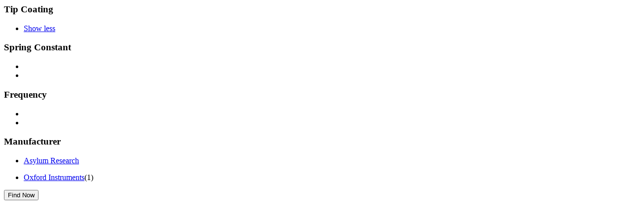

--- FILE ---
content_type: text/html;charset=utf-8
request_url: https://estore.oxinst.com/INTERSHOP/web/WFS/Oxinst-GB-Site/en_GB/-/GBP/ViewCategoryFilters-CategoryFiltersAjaxSubmit?CatalogCategoryID=&SearchParameter=%26%40QueryTerm%3D*%26Applications%3DMagnetics%2B%252F%2BData%2BStorage%26ContextCategoryUUID%3D0yUKAQMGviAAAAF8YzM1gRcQ%26CustomerID%3DALL%26ImagingModes%3DLoss%2BTangent%26Manufacturer%3DAsylum%2BResearch%26OnlineFlag%3D1%26TipRadius%3D32.0%26%40GroupSize.TipCoating%3D0%26%40Sort.CategoryPosition%3D0%26%40RelevanceSort%3D1%26%40Sort.UUID%3D0&PageSize=51&SortingAttribute=&CategoryName=Pro5&CatalogID=OXFORD
body_size: 1005
content:
<div class="filter-panel-category-filters"><div class="filter-group filter-group-ar"><h3 id="TipCoating" data-toggle="collapse" class="collapsed" href="#TipCoating_id">Tip Coating <span class="glyphicon glyphicon-chevron-right pull-right"></span></h3><ul class="filter-list filter-list-selected "></ul><ul class="filter-list clearfix collapse " id="TipCoating_id"><li class="filter-item"><a class="filter-item-name keepFilterOpen" href="https://estore.oxinst.com/INTERSHOP/web/WFS/Oxinst-GB-Site/en_GB/-/GBP/ViewCategoryFilters-CategoryFiltersAjaxSubmit?CatalogCategoryID=&SearchParameter=%26%40QueryTerm%3D*%26Applications%3DMagnetics%2B%252F%2BData%2BStorage%26ContextCategoryUUID%3D0yUKAQMGviAAAAF8YzM1gRcQ%26CustomerID%3DALL%26ImagingModes%3DLoss%2BTangent%26Manufacturer%3DAsylum%2BResearch%26OnlineFlag%3D1%26TipRadius%3D32.0%26%40Sort.CategoryPosition%3D0%26%40RelevanceSort%3D1%26%40Sort.UUID%3D0&PageSize=51&SortingAttribute=&CategoryName=Pro5&CatalogID=OXFORD">Show less</a></li></ul></div><div class="filter-group filter-group-SpringConstantGroup filter-group-fromTo clearfix">
<h3>Spring Constant</h3>
<ul><li class="filter-group-ar"></li><li class="filter-group-ar"></li></ul>
</div><div class="filter-group filter-group-FrequencyGroup filter-group-fromTo clearfix">
<h3>Frequency</h3>
<ul><li class="filter-group-ar"></li><li class="filter-group-ar"></li></ul>
</div><div class="filter-group filter-group-ar"><h3 id="Manufacturer" data-toggle="collapse" class="collapsed" href="#Manufacturer_id">Manufacturer <span class="glyphicon glyphicon-chevron-right pull-right"></span></h3><ul class="filter-list filter-list-selected "><li class="filter-item filter-selected  " ><a class="filter-item-name" href="https://estore.oxinst.com/INTERSHOP/web/WFS/Oxinst-GB-Site/en_GB/-/GBP/ViewCategoryFilters-CategoryFiltersAjaxSubmit?CatalogCategoryID=&SearchParameter=%26%40QueryTerm%3D*%26Applications%3DMagnetics%2B%252F%2BData%2BStorage%26ContextCategoryUUID%3D0yUKAQMGviAAAAF8YzM1gRcQ%26CustomerID%3DALL%26ImagingModes%3DLoss%2BTangent%26OnlineFlag%3D1%26TipRadius%3D32.0%26%40GroupSize.TipCoating%3D0%26%40Sort.CategoryPosition%3D0%26%40RelevanceSort%3D1%26%40Sort.UUID%3D0&PageSize=51&SortingAttribute=&CategoryName=Pro5&CatalogID=OXFORD">
<span class="icon-selected"></span>Asylum Research</a></li></ul><ul class="filter-list clearfix collapse " id="Manufacturer_id"><li class="filter-item  "><a class="filter-item-name" 
data-testing-id="filter-link-Oxford Instruments"
href="https://estore.oxinst.com/INTERSHOP/web/WFS/Oxinst-GB-Site/en_GB/-/GBP/ViewCategoryFilters-CategoryFiltersAjaxSubmit?CatalogCategoryID=&SearchParameter=%26%40QueryTerm%3D*%26Applications%3DMagnetics%2B%252F%2BData%2BStorage%26ContextCategoryUUID%3D0yUKAQMGviAAAAF8YzM1gRcQ%26CustomerID%3DALL%26ImagingModes%3DLoss%2BTangent%26Manufacturer%3DOxford%2BInstruments%26OnlineFlag%3D1%26TipRadius%3D32.0%26%40GroupSize.TipCoating%3D0%26%40Sort.CategoryPosition%3D0%26%40RelevanceSort%3D1%26%40Sort.UUID%3D0&PageSize=51&SortingAttribute=&CategoryName=Pro5&CatalogID=OXFORD"><span class="icon-notselected"></span>Oxford Instruments</a><span class="filter-count">(1)</span></li> 
</ul></div><form name="CategoryFilters" method="post" action="https://estore.oxinst.com/INTERSHOP/web/WFS/Oxinst-GB-Site/en_GB/-/GBP/ViewStandardCatalog-Browse"><button class="btn btn-default category-filters-submit" type="button" data-document-location="https://estore.oxinst.com/INTERSHOP/web/WFS/Oxinst-GB-Site/en_GB/-/GBP/ViewStandardCatalog-Browse?CatalogCategoryID=&SearchParameter=%26%40QueryTerm%3D*%26Applications%3DMagnetics%2B%252F%2BData%2BStorage%26ContextCategoryUUID%3D0yUKAQMGviAAAAF8YzM1gRcQ%26CustomerID%3DALL%26ImagingModes%3DLoss%2BTangent%26Manufacturer%3DAsylum%2BResearch%26OnlineFlag%3D1%26TipRadius%3D32.0%26%40GroupSize.TipCoating%3D0%26%40Sort.CategoryPosition%3D0%26%40RelevanceSort%3D1%26%40Sort.UUID%3D0&PageSize=51&SortingAttribute=&CategoryName=Pro5&CatalogID=OXFORD">Find Now</button></form>
</div>